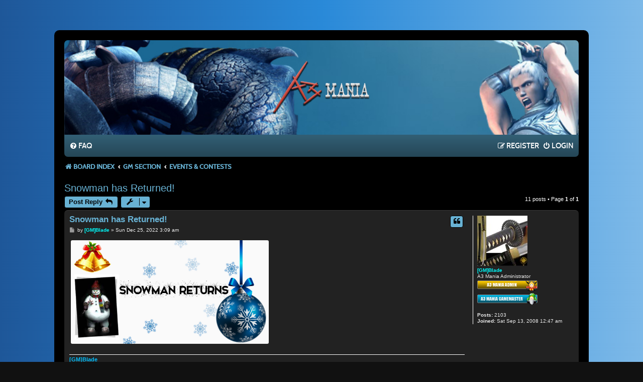

--- FILE ---
content_type: text/html; charset=UTF-8
request_url: https://forum.a3mania.com/viewtopic.php?p=59114&sid=94ee9d0dc6d050b3cdc0ed14a49979a8
body_size: 8255
content:
<!DOCTYPE html>
<html dir="ltr" lang="en-gb">
<head>
<meta charset="utf-8" />
<meta http-equiv="X-UA-Compatible" content="IE=edge">
<meta name="viewport" content="width=device-width, initial-scale=1" />
<meta name="theme-color" content="#68B2D4">

<title>Snowman has Returned! - A3 Mania Forum</title>


	<link rel="canonical" href="https://forum.a3mania.com/viewtopic.php?t=6688">
<link href="./assets/css/font-awesome.min.css?assets_version=117" rel="stylesheet">
<link href="./styles/mania_blue/theme/stylesheet.css?assets_version=117" rel="stylesheet">
<link href="./styles/mania_blue/theme/en/stylesheet.css?assets_version=117" rel="stylesheet">




<!--[if lte IE 9]>
	<link href="./styles/mania_blue/theme/tweaks.css?assets_version=117" rel="stylesheet">
<![endif]-->


<link href="./ext/vse/lightbox/styles/all/template/lightbox/css/lightbox.min.css?assets_version=117" rel="stylesheet" media="screen">


	<style>
		@media (min-width: 900px) {
						.content img.postimage,
			.attachbox img.postimage {
				max-height: 400px !important;
				max-width: 400px !important;
			}
		}
	</style>

</head>

<body id="phpbb" class="nojs notouch section-viewtopic ltr ">

<div class="spacer-top"></div>
<div id="wrap" class="wrap">
	<a id="top" class="top-anchor" accesskey="t"></a>
	<div id="page-header">
		<div class="headerbar" role="banner">
					<div class="inner">

			<div id="site-description" class="site-description">
				<a id="logo" href="./index.php?sid=2cc00bb3e1a0ab9118e77f7fc0e72659" title="Board index">
					<span class="logo"></span>
					<h1 style="display:none;">A3 Mania Forum</h1>
					<p class="skiplink"><a href="#start_here">Skip to content</a></p>
				</a>
			</div>

			</div>
					</div>
				<div class="navbar" role="navigation">
	<div class="inner">

	<ul id="nav-main" class="nav-main linklist" role="menubar">

		<li id="quick-links" class="quick-links dropdown-container responsive-menu hidden" data-skip-responsive="true">
			<a href="#" class="dropdown-trigger">
				<i class="icon fa-bars fa-fw" aria-hidden="true"></i><span>Quick links</span>
			</a>
			<div class="dropdown">
				<div class="pointer"><div class="pointer-inner"></div></div>
				<ul class="dropdown-contents" role="menu">
					
					
										<li class="separator"></li>

									</ul>
			</div>
		</li>

				<li data-skip-responsive="true">
			<a href="/app.php/help/faq?sid=2cc00bb3e1a0ab9118e77f7fc0e72659" rel="help" title="Frequently Asked Questions" role="menuitem">
				<i class="icon fa-question-circle fa-fw" aria-hidden="true"></i><span>FAQ</span>
			</a>
		</li>
						
			<li class="rightside"  data-skip-responsive="true">
			<a href="./ucp.php?mode=login&amp;redirect=viewtopic.php%3Fp%3D59114&amp;sid=2cc00bb3e1a0ab9118e77f7fc0e72659" title="Login" accesskey="x" role="menuitem">
				<i class="icon fa-power-off fa-fw" aria-hidden="true"></i><span>Login</span>
			</a>
		</li>
					<li class="rightside" data-skip-responsive="true">
				<a href="./ucp.php?mode=register&amp;sid=2cc00bb3e1a0ab9118e77f7fc0e72659" role="menuitem">
					<i class="icon fa-pencil-square-o  fa-fw" aria-hidden="true"></i><span>Register</span>
				</a>
			</li>
						</ul>
	
	</div>
</div>

<div class="navbar-breadcrumbs" role="navigation">
	<div class="inner">

	<ul id="nav-breadcrumbs" class="nav-breadcrumbs linklist navlinks" role="menubar">
				
		
		<li class="breadcrumbs" itemscope itemtype="https://schema.org/BreadcrumbList">

			
							<span class="crumb" itemtype="https://schema.org/ListItem" itemprop="itemListElement" itemscope><a itemprop="item" href="./index.php?sid=2cc00bb3e1a0ab9118e77f7fc0e72659" accesskey="h" data-navbar-reference="index"><i class="icon fa-home fa-fw"></i><span itemprop="name">Board index</span></a><meta itemprop="position" content="1" /></span>

											
								<span class="crumb" itemtype="https://schema.org/ListItem" itemprop="itemListElement" itemscope data-forum-id="7"><a itemprop="item" href="./viewforum.php?f=7&amp;sid=2cc00bb3e1a0ab9118e77f7fc0e72659"><span itemprop="name">GM Section</span></a><meta itemprop="position" content="2" /></span>
															
								<span class="crumb" itemtype="https://schema.org/ListItem" itemprop="itemListElement" itemscope data-forum-id="9"><a itemprop="item" href="./viewforum.php?f=9&amp;sid=2cc00bb3e1a0ab9118e77f7fc0e72659"><span itemprop="name">Events &amp; Contests</span></a><meta itemprop="position" content="3" /></span>
							
					</li>

		
			</ul>

	</div>
</div>
	</div>

	
	<a id="start_here" class="anchor"></a>
	<div id="page-body" class="page-body" role="main">
		
		
<h2 class="topic-title"><a href="./viewtopic.php?t=6688&amp;sid=2cc00bb3e1a0ab9118e77f7fc0e72659">Snowman has Returned!</a></h2>
<!-- NOTE: remove the style="display: none" when you want to have the forum description on the topic body -->
<div style="display: none !important;">Whats happening now... and what should start soon!<br /></div>


<div class="action-bar bar-top">
	
			<a href="./posting.php?mode=reply&amp;t=6688&amp;sid=2cc00bb3e1a0ab9118e77f7fc0e72659" class="button" title="Post a reply">
							<span>Post Reply</span> <i class="icon fa-reply fa-fw" aria-hidden="true"></i>
					</a>
	
			<div class="dropdown-container dropdown-button-control topic-tools">
		<span title="Topic tools" class="button button-secondary dropdown-trigger dropdown-select">
			<i class="icon fa-wrench fa-fw" aria-hidden="true"></i>
			<span class="caret"><i class="icon fa-sort-down fa-fw" aria-hidden="true"></i></span>
		</span>
		<div class="dropdown">
			<div class="pointer"><div class="pointer-inner"></div></div>
			<ul class="dropdown-contents">
																												<li>
					<a href="./viewtopic.php?t=6688&amp;sid=2cc00bb3e1a0ab9118e77f7fc0e72659&amp;view=print" title="Print view" accesskey="p">
						<i class="icon fa-print fa-fw" aria-hidden="true"></i><span>Print view</span>
					</a>
				</li>
											</ul>
		</div>
	</div>
	
	
			<div class="pagination">
			11 posts
							&bull; Page <strong>1</strong> of <strong>1</strong>
					</div>
		</div>




			<div id="p59101" class="post has-profile bg2">
		<div class="inner">

		<dl class="postprofile" id="profile59101">
			<dt class="has-profile-rank has-avatar">
				<div class="avatar-container">
																<a href="./memberlist.php?mode=viewprofile&amp;u=81&amp;sid=2cc00bb3e1a0ab9118e77f7fc0e72659" class="avatar"><img class="avatar" src="./download/file.php?avatar=81_1316199196.jpg" width="100" height="100" alt="User avatar" /></a>														</div>
								<a href="./memberlist.php?mode=viewprofile&amp;u=81&amp;sid=2cc00bb3e1a0ab9118e77f7fc0e72659" style="color: #00FFFF;" class="username-coloured">[GM]Blade</a>							</dt>

						<dd class="profile-rank">A3 Mania Administrator<br /><img src="./images/ranks/a3maniadmin.png" alt="A3 Mania Administrator" title="A3 Mania Administrator" /></dd>			
		<dd class="profile-posts"><strong>Posts:</strong> 2103</dd>		<dd class="profile-joined"><strong>Joined:</strong> Sat Sep 13, 2008 12:47 am</dd>		
		
						
						
		</dl>

		<div class="postbody">
						<div id="post_content59101">

					<h3 class="first">
						<a href="./viewtopic.php?p=59101&amp;sid=2cc00bb3e1a0ab9118e77f7fc0e72659#p59101">Snowman has Returned!</a>
		</h3>

													<ul class="post-buttons">
																																									<li>
							<a href="./posting.php?mode=quote&amp;p=59101&amp;sid=2cc00bb3e1a0ab9118e77f7fc0e72659" title="Reply with quote" class="button button-icon-only">
								<i class="icon fa-quote-left fa-fw" aria-hidden="true"></i><span class="sr-only">Quote</span>
							</a>
						</li>
														</ul>
							
						<p class="author">
									<a class="unread" href="./viewtopic.php?p=59101&amp;sid=2cc00bb3e1a0ab9118e77f7fc0e72659#p59101" title="Post">
						<i class="icon fa-file fa-fw icon-lightgray icon-md" aria-hidden="true"></i><span class="sr-only">Post</span>
					</a>
								<span class="responsive-hide">by <strong><a href="./memberlist.php?mode=viewprofile&amp;u=81&amp;sid=2cc00bb3e1a0ab9118e77f7fc0e72659" style="color: #00FFFF;" class="username-coloured">[GM]Blade</a></strong> &raquo; </span><time datetime="2022-12-24T21:39:08+00:00">Sun Dec 25, 2022 3:09 am</time>
			</p>
			
			
			
			
			<div class="content"><img src="https://www.a3mania.com/images/social/SnowmanReturns2019.jpg" class="postimage" alt="Image"></div>

			
			
									
						
							<div id="sig59101" class="signature"><strong class="text-strong"><span style="color:#00BFFF">[GM]Blade</span></strong><br>
<span style="color:#FFFF00">A3 Mania GameMaster</span></div>			
						</div>

		</div>

				<div class="back2top">
						<a href="#top" class="top" title="Top">
				<i class="icon fa-chevron-circle-up fa-fw icon-gray" aria-hidden="true"></i>
				<span class="sr-only">Top</span>
			</a>
					</div>
		
		</div>
	</div>

				<div id="p59102" class="post has-profile bg1">
		<div class="inner">

		<dl class="postprofile" id="profile59102">
			<dt class="has-profile-rank has-avatar">
				<div class="avatar-container">
																<a href="./memberlist.php?mode=viewprofile&amp;u=81&amp;sid=2cc00bb3e1a0ab9118e77f7fc0e72659" class="avatar"><img class="avatar" src="./download/file.php?avatar=81_1316199196.jpg" width="100" height="100" alt="User avatar" /></a>														</div>
								<a href="./memberlist.php?mode=viewprofile&amp;u=81&amp;sid=2cc00bb3e1a0ab9118e77f7fc0e72659" style="color: #00FFFF;" class="username-coloured">[GM]Blade</a>							</dt>

						<dd class="profile-rank">A3 Mania Administrator<br /><img src="./images/ranks/a3maniadmin.png" alt="A3 Mania Administrator" title="A3 Mania Administrator" /></dd>			
		<dd class="profile-posts"><strong>Posts:</strong> 2103</dd>		<dd class="profile-joined"><strong>Joined:</strong> Sat Sep 13, 2008 12:47 am</dd>		
		
						
						
		</dl>

		<div class="postbody">
						<div id="post_content59102">

					<h3 >
						<a href="./viewtopic.php?p=59102&amp;sid=2cc00bb3e1a0ab9118e77f7fc0e72659#p59102">Re: Snowman has Returned!</a>
		</h3>

													<ul class="post-buttons">
																																									<li>
							<a href="./posting.php?mode=quote&amp;p=59102&amp;sid=2cc00bb3e1a0ab9118e77f7fc0e72659" title="Reply with quote" class="button button-icon-only">
								<i class="icon fa-quote-left fa-fw" aria-hidden="true"></i><span class="sr-only">Quote</span>
							</a>
						</li>
														</ul>
							
						<p class="author">
									<a class="unread" href="./viewtopic.php?p=59102&amp;sid=2cc00bb3e1a0ab9118e77f7fc0e72659#p59102" title="Post">
						<i class="icon fa-file fa-fw icon-lightgray icon-md" aria-hidden="true"></i><span class="sr-only">Post</span>
					</a>
								<span class="responsive-hide">by <strong><a href="./memberlist.php?mode=viewprofile&amp;u=81&amp;sid=2cc00bb3e1a0ab9118e77f7fc0e72659" style="color: #00FFFF;" class="username-coloured">[GM]Blade</a></strong> &raquo; </span><time datetime="2022-12-24T21:39:28+00:00">Sun Dec 25, 2022 3:09 am</time>
			</p>
			
			
			
			
			<div class="content"><ul><li>Snowman is harder and more difficult to kill.</li>
<li>They can be found outside Temoz and Quanato.</li>
<li>Snowman will drop around 50+ drops when it's killed ranging from rare items, frequent items and also crafting items.</li>
<li>Items from the snowman will be dropped on the group and should be picked up manually even if you are in a party.</li>
<li>Few Snowman drops are reserved for certain players based on their activity on the snowman. You will be given priority to pick up the items in a stipulated time failing when anyone else can pick them.</li>
</ul></div>

			
			
									
						
							<div id="sig59102" class="signature"><strong class="text-strong"><span style="color:#00BFFF">[GM]Blade</span></strong><br>
<span style="color:#FFFF00">A3 Mania GameMaster</span></div>			
						</div>

		</div>

				<div class="back2top">
						<a href="#top" class="top" title="Top">
				<i class="icon fa-chevron-circle-up fa-fw icon-gray" aria-hidden="true"></i>
				<span class="sr-only">Top</span>
			</a>
					</div>
		
		</div>
	</div>

				<div id="p59105" class="post has-profile bg2">
		<div class="inner">

		<dl class="postprofile" id="profile59105">
			<dt class="has-profile-rank no-avatar">
				<div class="avatar-container">
																			</div>
								<a href="./memberlist.php?mode=viewprofile&amp;u=4460&amp;sid=2cc00bb3e1a0ab9118e77f7fc0e72659" class="username">killer9211</a>							</dt>

						<dd class="profile-rank">Memora<br /><img src="./images/ranks/01-Memora [].jpg" alt="Memora" title="Memora" /></dd>			
		<dd class="profile-posts"><strong>Posts:</strong> 4</dd>		<dd class="profile-joined"><strong>Joined:</strong> Sat Sep 21, 2013 10:13 pm</dd>		
		
						
						
		</dl>

		<div class="postbody">
						<div id="post_content59105">

					<h3 >
						<a href="./viewtopic.php?p=59105&amp;sid=2cc00bb3e1a0ab9118e77f7fc0e72659#p59105">Re: Snowman has Returned!</a>
		</h3>

													<ul class="post-buttons">
																																									<li>
							<a href="./posting.php?mode=quote&amp;p=59105&amp;sid=2cc00bb3e1a0ab9118e77f7fc0e72659" title="Reply with quote" class="button button-icon-only">
								<i class="icon fa-quote-left fa-fw" aria-hidden="true"></i><span class="sr-only">Quote</span>
							</a>
						</li>
														</ul>
							
						<p class="author">
									<a class="unread" href="./viewtopic.php?p=59105&amp;sid=2cc00bb3e1a0ab9118e77f7fc0e72659#p59105" title="Post">
						<i class="icon fa-file fa-fw icon-lightgray icon-md" aria-hidden="true"></i><span class="sr-only">Post</span>
					</a>
								<span class="responsive-hide">by <strong><a href="./memberlist.php?mode=viewprofile&amp;u=4460&amp;sid=2cc00bb3e1a0ab9118e77f7fc0e72659" class="username">killer9211</a></strong> &raquo; </span><time datetime="2022-12-24T21:48:27+00:00">Sun Dec 25, 2022 3:18 am</time>
			</p>
			
			
			
			
			<div class="content">this event is for the high RB and High-level players. <br>
Low Rb and level player cant enjoy because Pk is on.<br>
<br>
waste of time for low level players.</div>

			
			
									
						
										
						</div>

		</div>

				<div class="back2top">
						<a href="#top" class="top" title="Top">
				<i class="icon fa-chevron-circle-up fa-fw icon-gray" aria-hidden="true"></i>
				<span class="sr-only">Top</span>
			</a>
					</div>
		
		</div>
	</div>

				<div id="p59107" class="post has-profile bg1">
		<div class="inner">

		<dl class="postprofile" id="profile59107">
			<dt class="has-profile-rank no-avatar">
				<div class="avatar-container">
																			</div>
								<a href="./memberlist.php?mode=viewprofile&amp;u=6552&amp;sid=2cc00bb3e1a0ab9118e77f7fc0e72659" class="username">Liege</a>							</dt>

						<dd class="profile-rank">Memora<br /><img src="./images/ranks/01-Memora [].jpg" alt="Memora" title="Memora" /></dd>			
		<dd class="profile-posts"><strong>Posts:</strong> 3</dd>		<dd class="profile-joined"><strong>Joined:</strong> Sun Dec 04, 2022 1:16 pm</dd>		
		
						
						
		</dl>

		<div class="postbody">
						<div id="post_content59107">

					<h3 >
						<a href="./viewtopic.php?p=59107&amp;sid=2cc00bb3e1a0ab9118e77f7fc0e72659#p59107">Re: Snowman has Returned!</a>
		</h3>

													<ul class="post-buttons">
																																									<li>
							<a href="./posting.php?mode=quote&amp;p=59107&amp;sid=2cc00bb3e1a0ab9118e77f7fc0e72659" title="Reply with quote" class="button button-icon-only">
								<i class="icon fa-quote-left fa-fw" aria-hidden="true"></i><span class="sr-only">Quote</span>
							</a>
						</li>
														</ul>
							
						<p class="author">
									<a class="unread" href="./viewtopic.php?p=59107&amp;sid=2cc00bb3e1a0ab9118e77f7fc0e72659#p59107" title="Post">
						<i class="icon fa-file fa-fw icon-lightgray icon-md" aria-hidden="true"></i><span class="sr-only">Post</span>
					</a>
								<span class="responsive-hide">by <strong><a href="./memberlist.php?mode=viewprofile&amp;u=6552&amp;sid=2cc00bb3e1a0ab9118e77f7fc0e72659" class="username">Liege</a></strong> &raquo; </span><time datetime="2022-12-25T10:54:26+00:00">Sun Dec 25, 2022 4:24 pm</time>
			</p>
			
			
			
			
			<div class="content">killer9211 wrote:<br>
&gt; this event is for the high RB and High-level players. <br>
&gt; Low Rb and level player cant enjoy because Pk is on.<br>
&gt; <br>
&gt; waste of time for low level players.<br>
<br>
If you are such a pussy and so scared of getting pked, why not create an rb 1 level 1 mage and keep collecting drops?<br>
<br>
Why spoiling the snowman fun for everyone else who want to fight and earn drops? <br>
<br>
Tujh jaise bhikhariyon ko waise bhi free ke drop utha ke RC me bechna hota hai, why spoil fun for everyone else who really want to play and enjoy the game?</div>

			
			
									
						
										
						</div>

		</div>

				<div class="back2top">
						<a href="#top" class="top" title="Top">
				<i class="icon fa-chevron-circle-up fa-fw icon-gray" aria-hidden="true"></i>
				<span class="sr-only">Top</span>
			</a>
					</div>
		
		</div>
	</div>

				<div id="p59108" class="post has-profile bg2">
		<div class="inner">

		<dl class="postprofile" id="profile59108">
			<dt class="has-profile-rank has-avatar">
				<div class="avatar-container">
																<a href="./memberlist.php?mode=viewprofile&amp;u=5309&amp;sid=2cc00bb3e1a0ab9118e77f7fc0e72659" class="avatar"><img class="avatar" src="./download/file.php?avatar=5309_1671987947.gif" width="100" height="100" alt="User avatar" /></a>														</div>
								<a href="./memberlist.php?mode=viewprofile&amp;u=5309&amp;sid=2cc00bb3e1a0ab9118e77f7fc0e72659" class="username">Juscallmeargo</a>							</dt>

						<dd class="profile-rank">Manteedaigg<br /><img src="./images/ranks/37 Manteedaigg [].jpg" alt="Manteedaigg" title="Manteedaigg" /></dd>			
		<dd class="profile-posts"><strong>Posts:</strong> 362</dd>		<dd class="profile-joined"><strong>Joined:</strong> Fri Jul 08, 2016 4:03 am</dd>		
		
						
						
		</dl>

		<div class="postbody">
						<div id="post_content59108">

					<h3 >
						<a href="./viewtopic.php?p=59108&amp;sid=2cc00bb3e1a0ab9118e77f7fc0e72659#p59108">Re: Snowman has Returned!</a>
		</h3>

													<ul class="post-buttons">
																																									<li>
							<a href="./posting.php?mode=quote&amp;p=59108&amp;sid=2cc00bb3e1a0ab9118e77f7fc0e72659" title="Reply with quote" class="button button-icon-only">
								<i class="icon fa-quote-left fa-fw" aria-hidden="true"></i><span class="sr-only">Quote</span>
							</a>
						</li>
														</ul>
							
						<p class="author">
									<a class="unread" href="./viewtopic.php?p=59108&amp;sid=2cc00bb3e1a0ab9118e77f7fc0e72659#p59108" title="Post">
						<i class="icon fa-file fa-fw icon-lightgray icon-md" aria-hidden="true"></i><span class="sr-only">Post</span>
					</a>
								<span class="responsive-hide">by <strong><a href="./memberlist.php?mode=viewprofile&amp;u=5309&amp;sid=2cc00bb3e1a0ab9118e77f7fc0e72659" class="username">Juscallmeargo</a></strong> &raquo; </span><time datetime="2022-12-25T16:50:51+00:00">Sun Dec 25, 2022 10:20 pm</time>
			</p>
			
			
			
			
			<div class="content">Basically, this event is not for High RB players, everyone can play.<br>
You can make lvl 1 char and farm from that or make a5 and farm.<br>
But disabling pk means You are trying to be handicapped, you want everything for free.<br>
Most importantly, it is unfair to players who want fun and a competitive environment. <br>
Pk is part of the game try to adapt to the change rather than complaining. Try to mold yourself against the situation don't keep trying to change the situation according to you. We all play this game to have fun after maxing out chars we only have one thing left "WAR".<br>
Disabling pk is like spoonfeeding to a newly born baby.</div>

			
			
									
						
							<div id="sig59108" class="signature"><img src="https://i.pinimg.com/originals/1e/b6/cb/1eb6cb22b3003528a2e30426011184d3.gif" class="postimage" alt="Image"><br>
<span style="font-size: 150%; line-height: normal"><span style="color:#00FFFF">Argonian</span></span><br>
<span style="font-size: 150%; line-height: normal"><span style="color:#FFFF00">Draugr</span></span><br>
<span style="font-size: 150%; line-height: normal"><span style="color:#00FF00">Hotbabe</span></span><br>
<span style="font-size: 150%; line-height: normal"><span style="color:#FF40FF">Vipermage</span></span><br>
<span style="font-size: 150%; line-height: normal"><span style="color:#FFBFFF">Hyperstorm</span></span><br>
<span style="font-size: 150%; line-height: normal"><span style="color:#FF0000">Imperious</span></span><br>
<span style="font-size: 150%; line-height: normal"><span style="color:#FF8000">Shehzaadi</span></span></div>			
						</div>

		</div>

				<div class="back2top">
						<a href="#top" class="top" title="Top">
				<i class="icon fa-chevron-circle-up fa-fw icon-gray" aria-hidden="true"></i>
				<span class="sr-only">Top</span>
			</a>
					</div>
		
		</div>
	</div>

				<div id="p59109" class="post has-profile bg1">
		<div class="inner">

		<dl class="postprofile" id="profile59109">
			<dt class="has-profile-rank has-avatar">
				<div class="avatar-container">
																<a href="./memberlist.php?mode=viewprofile&amp;u=4241&amp;sid=2cc00bb3e1a0ab9118e77f7fc0e72659" class="avatar"><img class="avatar" src="./download/file.php?avatar=4241_1414394427.jpg" width="42" height="100" alt="User avatar" /></a>														</div>
								<a href="./memberlist.php?mode=viewprofile&amp;u=4241&amp;sid=2cc00bb3e1a0ab9118e77f7fc0e72659" class="username">Gon</a>							</dt>

						<dd class="profile-rank">Es Aner<br /><img src="./images/ranks/39 Es Aner [].jpg" alt="Es Aner" title="Es Aner" /></dd>			
		<dd class="profile-posts"><strong>Posts:</strong> 381</dd>		<dd class="profile-joined"><strong>Joined:</strong> Sat Jan 26, 2013 12:26 pm</dd>		
		
						
						
		</dl>

		<div class="postbody">
						<div id="post_content59109">

					<h3 >
						<a href="./viewtopic.php?p=59109&amp;sid=2cc00bb3e1a0ab9118e77f7fc0e72659#p59109">Re: Snowman has Returned!</a>
		</h3>

													<ul class="post-buttons">
																																									<li>
							<a href="./posting.php?mode=quote&amp;p=59109&amp;sid=2cc00bb3e1a0ab9118e77f7fc0e72659" title="Reply with quote" class="button button-icon-only">
								<i class="icon fa-quote-left fa-fw" aria-hidden="true"></i><span class="sr-only">Quote</span>
							</a>
						</li>
														</ul>
							
						<p class="author">
									<a class="unread" href="./viewtopic.php?p=59109&amp;sid=2cc00bb3e1a0ab9118e77f7fc0e72659#p59109" title="Post">
						<i class="icon fa-file fa-fw icon-lightgray icon-md" aria-hidden="true"></i><span class="sr-only">Post</span>
					</a>
								<span class="responsive-hide">by <strong><a href="./memberlist.php?mode=viewprofile&amp;u=4241&amp;sid=2cc00bb3e1a0ab9118e77f7fc0e72659" class="username">Gon</a></strong> &raquo; </span><time datetime="2022-12-26T14:03:02+00:00">Mon Dec 26, 2022 7:33 pm</time>
			</p>
			
			
			
			
			<div class="content">PK is off, low level char can also kill the snowman. Enjoy it  <img class="smilies" src="./images/smilies/113.gif" width="39" height="18" alt=":-bd" title="Thumbs up!"></div>

			
			
									
						
							<div id="sig59109" class="signature"><span style="color:#BF0080"><span style="font-size: 100%; line-height: normal">Char</span></span><span style="color:#00BF00"><span style="font-size: 150%; line-height: normal">Name</span></span><span style="color:#FF4000"><span style="font-size: 100%; line-height: normal">Is <img class="smilies" src="./images/smilies/65.gif" width="22" height="18" alt=":-" title="Whistling"> =</span></span><span style="color:#BF0000"><span style="font-size: 150%; line-height: normal"> Aargon (RB"12 165")</span></span> <img class="smilies" src="./images/smilies/yahoo.gif" width="42" height="27" alt=":yahoo:" title="Yahoooo"><br>
<span style="color:#0040FF"><span style="font-size: 100%; line-height: normal">Char</span></span><span style="color:#00BF00"><span style="font-size: 150%; line-height: normal">Name</span></span> <span style="color:#00BF00"><span style="font-size: 100%; line-height: normal">Is = </span></span> <span style="font-size: 150%; line-height: normal"><span style="color:#BF8000">Golden Fox</span></span><span style="font-size: 150%; line-height: normal"><span style="color:#800000"> (RB"12 165")</span></span>  <img class="smilies" src="./images/smilies/19.gif" width="18" height="18" alt=":ymdevil:" title="Devil"> <br>
<span style="color:#800000"><span style="font-size: 120%; line-height: normal">Char</span></span> <span style="color:#0040FF"><span style="font-size: 150%; line-height: normal">Name</span></span> <span style="color:#8000FF"><span style="font-size: 110%; line-height: normal">Is =</span></span><span style="color:#FF4000"><span style="font-size: 150%; line-height: normal"> Rajputbhai (RB"12 165")</span></span> <img class="smilies" src="./images/smilies/111.gif" width="32" height="18" alt="\m/" title="Rock on"><br>
<span style="font-size: 130%; line-height: normal"><span style="color:#FF0000">IGKH = Cobra Gang</span></span></div>			
						</div>

		</div>

				<div class="back2top">
						<a href="#top" class="top" title="Top">
				<i class="icon fa-chevron-circle-up fa-fw icon-gray" aria-hidden="true"></i>
				<span class="sr-only">Top</span>
			</a>
					</div>
		
		</div>
	</div>

				<div id="p59111" class="post has-profile bg2">
		<div class="inner">

		<dl class="postprofile" id="profile59111">
			<dt class="has-profile-rank no-avatar">
				<div class="avatar-container">
																			</div>
								<a href="./memberlist.php?mode=viewprofile&amp;u=4460&amp;sid=2cc00bb3e1a0ab9118e77f7fc0e72659" class="username">killer9211</a>							</dt>

						<dd class="profile-rank">Memora<br /><img src="./images/ranks/01-Memora [].jpg" alt="Memora" title="Memora" /></dd>			
		<dd class="profile-posts"><strong>Posts:</strong> 4</dd>		<dd class="profile-joined"><strong>Joined:</strong> Sat Sep 21, 2013 10:13 pm</dd>		
		
						
						
		</dl>

		<div class="postbody">
						<div id="post_content59111">

					<h3 >
						<a href="./viewtopic.php?p=59111&amp;sid=2cc00bb3e1a0ab9118e77f7fc0e72659#p59111">Re: Snowman has Returned!</a>
		</h3>

													<ul class="post-buttons">
																																									<li>
							<a href="./posting.php?mode=quote&amp;p=59111&amp;sid=2cc00bb3e1a0ab9118e77f7fc0e72659" title="Reply with quote" class="button button-icon-only">
								<i class="icon fa-quote-left fa-fw" aria-hidden="true"></i><span class="sr-only">Quote</span>
							</a>
						</li>
														</ul>
							
						<p class="author">
									<a class="unread" href="./viewtopic.php?p=59111&amp;sid=2cc00bb3e1a0ab9118e77f7fc0e72659#p59111" title="Post">
						<i class="icon fa-file fa-fw icon-lightgray icon-md" aria-hidden="true"></i><span class="sr-only">Post</span>
					</a>
								<span class="responsive-hide">by <strong><a href="./memberlist.php?mode=viewprofile&amp;u=4460&amp;sid=2cc00bb3e1a0ab9118e77f7fc0e72659" class="username">killer9211</a></strong> &raquo; </span><time datetime="2022-12-26T17:09:31+00:00">Mon Dec 26, 2022 10:39 pm</time>
			</p>
			
			
			
			
			<div class="content">now tho PK is on, Normal low-level players cant enjoy this event.<br>
<br>
They Wait for a year for a Snowman event so that they can get better loot for RB and other equipment.<br>
<br>
Now the Pk is on Please go and see how many Low RB and Low equipment players are there.<br>
<br>
Now, there is only 1 Q team that is hunting Snowman, those who have almost everything. <br>
<br>
all other Low-level players are in Town because they won't let others hunt. <br>
<br>
Instead of making Rich players more Richer, give a chance to Low-level players to at least collect WZ for RB.<br>
<br>
See after and Before affect of PK ON in Snowman.</div>

			
			
									
						
										
						</div>

		</div>

				<div class="back2top">
						<a href="#top" class="top" title="Top">
				<i class="icon fa-chevron-circle-up fa-fw icon-gray" aria-hidden="true"></i>
				<span class="sr-only">Top</span>
			</a>
					</div>
		
		</div>
	</div>

				<div id="p59112" class="post has-profile bg1">
		<div class="inner">

		<dl class="postprofile" id="profile59112">
			<dt class="has-profile-rank has-avatar">
				<div class="avatar-container">
																<a href="./memberlist.php?mode=viewprofile&amp;u=5309&amp;sid=2cc00bb3e1a0ab9118e77f7fc0e72659" class="avatar"><img class="avatar" src="./download/file.php?avatar=5309_1671987947.gif" width="100" height="100" alt="User avatar" /></a>														</div>
								<a href="./memberlist.php?mode=viewprofile&amp;u=5309&amp;sid=2cc00bb3e1a0ab9118e77f7fc0e72659" class="username">Juscallmeargo</a>							</dt>

						<dd class="profile-rank">Manteedaigg<br /><img src="./images/ranks/37 Manteedaigg [].jpg" alt="Manteedaigg" title="Manteedaigg" /></dd>			
		<dd class="profile-posts"><strong>Posts:</strong> 362</dd>		<dd class="profile-joined"><strong>Joined:</strong> Fri Jul 08, 2016 4:03 am</dd>		
		
						
						
		</dl>

		<div class="postbody">
						<div id="post_content59112">

					<h3 >
						<a href="./viewtopic.php?p=59112&amp;sid=2cc00bb3e1a0ab9118e77f7fc0e72659#p59112">Re: Snowman has Returned!</a>
		</h3>

													<ul class="post-buttons">
																																									<li>
							<a href="./posting.php?mode=quote&amp;p=59112&amp;sid=2cc00bb3e1a0ab9118e77f7fc0e72659" title="Reply with quote" class="button button-icon-only">
								<i class="icon fa-quote-left fa-fw" aria-hidden="true"></i><span class="sr-only">Quote</span>
							</a>
						</li>
														</ul>
							
						<p class="author">
									<a class="unread" href="./viewtopic.php?p=59112&amp;sid=2cc00bb3e1a0ab9118e77f7fc0e72659#p59112" title="Post">
						<i class="icon fa-file fa-fw icon-lightgray icon-md" aria-hidden="true"></i><span class="sr-only">Post</span>
					</a>
								<span class="responsive-hide">by <strong><a href="./memberlist.php?mode=viewprofile&amp;u=5309&amp;sid=2cc00bb3e1a0ab9118e77f7fc0e72659" class="username">Juscallmeargo</a></strong> &raquo; </span><time datetime="2022-12-26T19:57:50+00:00">Tue Dec 27, 2022 1:27 am</time>
			</p>
			
			
			
			
			<div class="content">What do you mean by Normal low-level players? When PK was OFF I hardly saw any low-level char in the maps, what I saw were multiple Temozians a5 on 3 dual and hunting fearlessly and farming. <br>
Still, that option is available YOU so-called poor can come on level 1 char and farm.<br>
NOTE THIS "PK IS THE PART OF GAME" You can't have fun by removing PK from such events. <br>
If so-called low-levelers wait for a year for this event why don't they make their char a5 before the event? Stop playing this shitty sympathy seeker game. <br>
Everyone waits for the SM event, just a difference in thoughts few want items for free and a few want to bang them.</div>

			
			
									
						
							<div id="sig59112" class="signature"><img src="https://i.pinimg.com/originals/1e/b6/cb/1eb6cb22b3003528a2e30426011184d3.gif" class="postimage" alt="Image"><br>
<span style="font-size: 150%; line-height: normal"><span style="color:#00FFFF">Argonian</span></span><br>
<span style="font-size: 150%; line-height: normal"><span style="color:#FFFF00">Draugr</span></span><br>
<span style="font-size: 150%; line-height: normal"><span style="color:#00FF00">Hotbabe</span></span><br>
<span style="font-size: 150%; line-height: normal"><span style="color:#FF40FF">Vipermage</span></span><br>
<span style="font-size: 150%; line-height: normal"><span style="color:#FFBFFF">Hyperstorm</span></span><br>
<span style="font-size: 150%; line-height: normal"><span style="color:#FF0000">Imperious</span></span><br>
<span style="font-size: 150%; line-height: normal"><span style="color:#FF8000">Shehzaadi</span></span></div>			
						</div>

		</div>

				<div class="back2top">
						<a href="#top" class="top" title="Top">
				<i class="icon fa-chevron-circle-up fa-fw icon-gray" aria-hidden="true"></i>
				<span class="sr-only">Top</span>
			</a>
					</div>
		
		</div>
	</div>

				<div id="p59113" class="post has-profile bg2">
		<div class="inner">

		<dl class="postprofile" id="profile59113">
			<dt class="has-profile-rank no-avatar">
				<div class="avatar-container">
																			</div>
								<a href="./memberlist.php?mode=viewprofile&amp;u=6552&amp;sid=2cc00bb3e1a0ab9118e77f7fc0e72659" class="username">Liege</a>							</dt>

						<dd class="profile-rank">Memora<br /><img src="./images/ranks/01-Memora [].jpg" alt="Memora" title="Memora" /></dd>			
		<dd class="profile-posts"><strong>Posts:</strong> 3</dd>		<dd class="profile-joined"><strong>Joined:</strong> Sun Dec 04, 2022 1:16 pm</dd>		
		
						
						
		</dl>

		<div class="postbody">
						<div id="post_content59113">

					<h3 >
						<a href="./viewtopic.php?p=59113&amp;sid=2cc00bb3e1a0ab9118e77f7fc0e72659#p59113">Re: Snowman has Returned!</a>
		</h3>

													<ul class="post-buttons">
																																									<li>
							<a href="./posting.php?mode=quote&amp;p=59113&amp;sid=2cc00bb3e1a0ab9118e77f7fc0e72659" title="Reply with quote" class="button button-icon-only">
								<i class="icon fa-quote-left fa-fw" aria-hidden="true"></i><span class="sr-only">Quote</span>
							</a>
						</li>
														</ul>
							
						<p class="author">
									<a class="unread" href="./viewtopic.php?p=59113&amp;sid=2cc00bb3e1a0ab9118e77f7fc0e72659#p59113" title="Post">
						<i class="icon fa-file fa-fw icon-lightgray icon-md" aria-hidden="true"></i><span class="sr-only">Post</span>
					</a>
								<span class="responsive-hide">by <strong><a href="./memberlist.php?mode=viewprofile&amp;u=6552&amp;sid=2cc00bb3e1a0ab9118e77f7fc0e72659" class="username">Liege</a></strong> &raquo; </span><time datetime="2022-12-26T23:44:06+00:00">Tue Dec 27, 2022 5:14 am</time>
			</p>
			
			
			
			
			<div class="content">killer9211 wrote:<br>
&gt; now tho PK is on, Normal low-level players cant enjoy this event.<br>
&gt; <br>
&gt; They Wait for a year for a Snowman event so that they can get better loot<br>
&gt; for RB and other equipment.<br>
&gt; <br>
&gt; Now the Pk is on Please go and see how many Low RB and Low equipment<br>
&gt; players are there.<br>
&gt; <br>
&gt; Now, there is only 1 Q team that is hunting Snowman, those who have almost<br>
&gt; everything. <br>
&gt; <br>
&gt; all other Low-level players are in Town because they won't let others hunt.<br>
&gt; <br>
&gt; <br>
&gt; Instead of making Rich players more Richer, give a chance to Low-level<br>
&gt; players to at least collect WZ for RB.<br>
&gt; <br>
&gt; See after and Before affect of PK ON in Snowman.<br>
<br>
<br>
<br>
<br>
<br>
<br>
Is this a special occasion or are you generally this big a Chutiya ? Blind too ? Can’t see 4-5 level 1 chars standing at picking drops in snowman? Is there a level lower than 1?<br>
<br>
I think the reason behind this idiotic propaganda is you want to dual and skill snowman. Or may be you want everyone in Q and T who are interested in war to just log off so that you can get all the drops? Ninja technique man. But don’t think that GM or other players are blind because everyone can see both towns killing snowman and T killing and collecting with level 1 character!<br>
<br>
Have some shame and stop begging for free drops! Man up for a change.<br>
Buzz off arsehole</div>

			
			
									
						
										
						</div>

		</div>

				<div class="back2top">
						<a href="#top" class="top" title="Top">
				<i class="icon fa-chevron-circle-up fa-fw icon-gray" aria-hidden="true"></i>
				<span class="sr-only">Top</span>
			</a>
					</div>
		
		</div>
	</div>

				<div id="p59114" class="post has-profile bg1">
		<div class="inner">

		<dl class="postprofile" id="profile59114">
			<dt class="has-profile-rank no-avatar">
				<div class="avatar-container">
																			</div>
								<a href="./memberlist.php?mode=viewprofile&amp;u=4460&amp;sid=2cc00bb3e1a0ab9118e77f7fc0e72659" class="username">killer9211</a>							</dt>

						<dd class="profile-rank">Memora<br /><img src="./images/ranks/01-Memora [].jpg" alt="Memora" title="Memora" /></dd>			
		<dd class="profile-posts"><strong>Posts:</strong> 4</dd>		<dd class="profile-joined"><strong>Joined:</strong> Sat Sep 21, 2013 10:13 pm</dd>		
		
						
						
		</dl>

		<div class="postbody">
						<div id="post_content59114">

					<h3 >
						<a href="./viewtopic.php?p=59114&amp;sid=2cc00bb3e1a0ab9118e77f7fc0e72659#p59114">Re: Snowman has Returned!</a>
		</h3>

													<ul class="post-buttons">
																																									<li>
							<a href="./posting.php?mode=quote&amp;p=59114&amp;sid=2cc00bb3e1a0ab9118e77f7fc0e72659" title="Reply with quote" class="button button-icon-only">
								<i class="icon fa-quote-left fa-fw" aria-hidden="true"></i><span class="sr-only">Quote</span>
							</a>
						</li>
														</ul>
							
						<p class="author">
									<a class="unread" href="./viewtopic.php?p=59114&amp;sid=2cc00bb3e1a0ab9118e77f7fc0e72659#p59114" title="Post">
						<i class="icon fa-file fa-fw icon-lightgray icon-md" aria-hidden="true"></i><span class="sr-only">Post</span>
					</a>
								<span class="responsive-hide">by <strong><a href="./memberlist.php?mode=viewprofile&amp;u=4460&amp;sid=2cc00bb3e1a0ab9118e77f7fc0e72659" class="username">killer9211</a></strong> &raquo; </span><time datetime="2022-12-27T09:48:11+00:00">Tue Dec 27, 2022 3:18 pm</time>
			</p>
			
			
			
			
			<div class="content">PK is a part of a game but can't we have 1 event a year which has no war? <br>
<br>
You have a whole year for the war.<br>
<br>
The whole Economy of Low-level players is on the Snowman event. they make RB items and some make G10s parts.<br>
<br>
Let them have their peaceful time in the game. <br>
<br>
I'm talking about Both T and Q low levels. <br>
<br>
So-called Hight level players (except a few) don't even go to A1 and A2 for a year but they want a war Snowman event for war.</div>

			
			
									
						
										
						</div>

		</div>

				<div class="back2top">
						<a href="#top" class="top" title="Top">
				<i class="icon fa-chevron-circle-up fa-fw icon-gray" aria-hidden="true"></i>
				<span class="sr-only">Top</span>
			</a>
					</div>
		
		</div>
	</div>

				<div id="p59115" class="post has-profile bg2">
		<div class="inner">

		<dl class="postprofile" id="profile59115">
			<dt class="has-profile-rank has-avatar">
				<div class="avatar-container">
																<a href="./memberlist.php?mode=viewprofile&amp;u=4241&amp;sid=2cc00bb3e1a0ab9118e77f7fc0e72659" class="avatar"><img class="avatar" src="./download/file.php?avatar=4241_1414394427.jpg" width="42" height="100" alt="User avatar" /></a>														</div>
								<a href="./memberlist.php?mode=viewprofile&amp;u=4241&amp;sid=2cc00bb3e1a0ab9118e77f7fc0e72659" class="username">Gon</a>							</dt>

						<dd class="profile-rank">Es Aner<br /><img src="./images/ranks/39 Es Aner [].jpg" alt="Es Aner" title="Es Aner" /></dd>			
		<dd class="profile-posts"><strong>Posts:</strong> 381</dd>		<dd class="profile-joined"><strong>Joined:</strong> Sat Jan 26, 2013 12:26 pm</dd>		
		
						
						
		</dl>

		<div class="postbody">
						<div id="post_content59115">

					<h3 >
						<a href="./viewtopic.php?p=59115&amp;sid=2cc00bb3e1a0ab9118e77f7fc0e72659#p59115">Re: Snowman has Returned!</a>
		</h3>

													<ul class="post-buttons">
																																									<li>
							<a href="./posting.php?mode=quote&amp;p=59115&amp;sid=2cc00bb3e1a0ab9118e77f7fc0e72659" title="Reply with quote" class="button button-icon-only">
								<i class="icon fa-quote-left fa-fw" aria-hidden="true"></i><span class="sr-only">Quote</span>
							</a>
						</li>
														</ul>
							
						<p class="author">
									<a class="unread" href="./viewtopic.php?p=59115&amp;sid=2cc00bb3e1a0ab9118e77f7fc0e72659#p59115" title="Post">
						<i class="icon fa-file fa-fw icon-lightgray icon-md" aria-hidden="true"></i><span class="sr-only">Post</span>
					</a>
								<span class="responsive-hide">by <strong><a href="./memberlist.php?mode=viewprofile&amp;u=4241&amp;sid=2cc00bb3e1a0ab9118e77f7fc0e72659" class="username">Gon</a></strong> &raquo; </span><time datetime="2022-12-28T04:25:06+00:00">Wed Dec 28, 2022 9:55 am</time>
			</p>
			
			
			
			
			<div class="content">Well said, killer.  <img class="smilies" src="./images/smilies/41.gif" width="18" height="18" alt=":ymapplause:" title="Applause"></div>

			
			
									
						
							<div id="sig59115" class="signature"><span style="color:#BF0080"><span style="font-size: 100%; line-height: normal">Char</span></span><span style="color:#00BF00"><span style="font-size: 150%; line-height: normal">Name</span></span><span style="color:#FF4000"><span style="font-size: 100%; line-height: normal">Is <img class="smilies" src="./images/smilies/65.gif" width="22" height="18" alt=":-" title="Whistling"> =</span></span><span style="color:#BF0000"><span style="font-size: 150%; line-height: normal"> Aargon (RB"12 165")</span></span> <img class="smilies" src="./images/smilies/yahoo.gif" width="42" height="27" alt=":yahoo:" title="Yahoooo"><br>
<span style="color:#0040FF"><span style="font-size: 100%; line-height: normal">Char</span></span><span style="color:#00BF00"><span style="font-size: 150%; line-height: normal">Name</span></span> <span style="color:#00BF00"><span style="font-size: 100%; line-height: normal">Is = </span></span> <span style="font-size: 150%; line-height: normal"><span style="color:#BF8000">Golden Fox</span></span><span style="font-size: 150%; line-height: normal"><span style="color:#800000"> (RB"12 165")</span></span>  <img class="smilies" src="./images/smilies/19.gif" width="18" height="18" alt=":ymdevil:" title="Devil"> <br>
<span style="color:#800000"><span style="font-size: 120%; line-height: normal">Char</span></span> <span style="color:#0040FF"><span style="font-size: 150%; line-height: normal">Name</span></span> <span style="color:#8000FF"><span style="font-size: 110%; line-height: normal">Is =</span></span><span style="color:#FF4000"><span style="font-size: 150%; line-height: normal"> Rajputbhai (RB"12 165")</span></span> <img class="smilies" src="./images/smilies/111.gif" width="32" height="18" alt="\m/" title="Rock on"><br>
<span style="font-size: 130%; line-height: normal"><span style="color:#FF0000">IGKH = Cobra Gang</span></span></div>			
						</div>

		</div>

				<div class="back2top">
						<a href="#top" class="top" title="Top">
				<i class="icon fa-chevron-circle-up fa-fw icon-gray" aria-hidden="true"></i>
				<span class="sr-only">Top</span>
			</a>
					</div>
		
		</div>
	</div>

	

	<div class="action-bar bar-bottom">
	
			<a href="./posting.php?mode=reply&amp;t=6688&amp;sid=2cc00bb3e1a0ab9118e77f7fc0e72659" class="button" title="Post a reply">
							<span>Post Reply</span> <i class="icon fa-reply fa-fw" aria-hidden="true"></i>
					</a>
		
		<div class="dropdown-container dropdown-button-control topic-tools">
		<span title="Topic tools" class="button button-secondary dropdown-trigger dropdown-select">
			<i class="icon fa-wrench fa-fw" aria-hidden="true"></i>
			<span class="caret"><i class="icon fa-sort-down fa-fw" aria-hidden="true"></i></span>
		</span>
		<div class="dropdown">
			<div class="pointer"><div class="pointer-inner"></div></div>
			<ul class="dropdown-contents">
																												<li>
					<a href="./viewtopic.php?t=6688&amp;sid=2cc00bb3e1a0ab9118e77f7fc0e72659&amp;view=print" title="Print view" accesskey="p">
						<i class="icon fa-print fa-fw" aria-hidden="true"></i><span>Print view</span>
					</a>
				</li>
											</ul>
		</div>
	</div>

			<form method="post" action="./viewtopic.php?t=6688&amp;sid=2cc00bb3e1a0ab9118e77f7fc0e72659">
		<div class="dropdown-container dropdown-container-left dropdown-button-control sort-tools">
	<span title="Display and sorting options" class="button button-secondary dropdown-trigger dropdown-select">
		<i class="icon fa-sort-amount-asc fa-fw" aria-hidden="true"></i>
		<span class="caret"><i class="icon fa-sort-down fa-fw" aria-hidden="true"></i></span>
	</span>
	<div class="dropdown hidden">
		<div class="pointer"><div class="pointer-inner"></div></div>
		<div class="dropdown-contents">
			<fieldset class="display-options">
							<label>Display: <select name="st" id="st"><option value="0" selected="selected">All posts</option><option value="1">1 day</option><option value="7">7 days</option><option value="14">2 weeks</option><option value="30">1 month</option><option value="90">3 months</option><option value="180">6 months</option><option value="365">1 year</option></select></label>
								<label>Sort by: <select name="sk" id="sk"><option value="a">Author</option><option value="t" selected="selected">Post time</option><option value="s">Subject</option></select></label>
				<label>Direction: <select name="sd" id="sd"><option value="a" selected="selected">Ascending</option><option value="d">Descending</option></select></label>
								<hr class="dashed" />
				<input type="submit" class="button2" name="sort" value="Go" />
						</fieldset>
		</div>
	</div>
</div>
		</form>
	
	
	
			<div class="pagination">
			11 posts
							&bull; Page <strong>1</strong> of <strong>1</strong>
					</div>
	</div>


<div class="action-bar actions-jump">
		<p class="jumpbox-return">
		<a href="./viewforum.php?f=9&amp;sid=2cc00bb3e1a0ab9118e77f7fc0e72659" class="left-box arrow-left" accesskey="r">
			<i class="icon fa-angle-left fa-fw icon-black" aria-hidden="true"></i><span>Return to “Events &amp; Contests”</span>
		</a>
	</p>
	
		<div class="jumpbox dropdown-container dropdown-container-right dropdown-up dropdown-left dropdown-button-control" id="jumpbox">
			<span title="Jump to" class="button button-secondary dropdown-trigger dropdown-select">
				<span>Jump to</span>
				<span class="caret"><i class="icon fa-sort-down fa-fw" aria-hidden="true"></i></span>
			</span>
		<div class="dropdown">
			<div class="pointer"><div class="pointer-inner"></div></div>
			<ul class="dropdown-contents">
																				<li><a href="./viewforum.php?f=4&amp;sid=2cc00bb3e1a0ab9118e77f7fc0e72659" class="jumpbox-cat-link"> <span> News and Info</span></a></li>
																<li><a href="./viewforum.php?f=5&amp;sid=2cc00bb3e1a0ab9118e77f7fc0e72659" class="jumpbox-sub-link"><span class="spacer"></span> <span>&#8627; &nbsp; News &amp; Notices</span></a></li>
																<li><a href="./viewforum.php?f=6&amp;sid=2cc00bb3e1a0ab9118e77f7fc0e72659" class="jumpbox-sub-link"><span class="spacer"></span> <span>&#8627; &nbsp; Penalised / Banned / Disabled IDs</span></a></li>
																<li><a href="./viewforum.php?f=7&amp;sid=2cc00bb3e1a0ab9118e77f7fc0e72659" class="jumpbox-cat-link"> <span> GM Section</span></a></li>
																<li><a href="./viewforum.php?f=8&amp;sid=2cc00bb3e1a0ab9118e77f7fc0e72659" class="jumpbox-sub-link"><span class="spacer"></span> <span>&#8627; &nbsp; In-game Issues / Questions</span></a></li>
																<li><a href="./viewforum.php?f=9&amp;sid=2cc00bb3e1a0ab9118e77f7fc0e72659" class="jumpbox-sub-link"><span class="spacer"></span> <span>&#8627; &nbsp; Events &amp; Contests</span></a></li>
																<li><a href="./viewforum.php?f=23&amp;sid=2cc00bb3e1a0ab9118e77f7fc0e72659" class="jumpbox-sub-link"><span class="spacer"></span> <span>&#8627; &nbsp; Report Abusers &amp; Problem Creators</span></a></li>
																<li><a href="./viewforum.php?f=32&amp;sid=2cc00bb3e1a0ab9118e77f7fc0e72659" class="jumpbox-sub-link"><span class="spacer"></span> <span>&#8627; &nbsp; Auction Items</span></a></li>
																<li><a href="./viewforum.php?f=33&amp;sid=2cc00bb3e1a0ab9118e77f7fc0e72659" class="jumpbox-sub-link"><span class="spacer"></span><span class="spacer"></span> <span>&#8627; &nbsp; Archived Auctions</span></a></li>
																<li><a href="./viewforum.php?f=43&amp;sid=2cc00bb3e1a0ab9118e77f7fc0e72659" class="jumpbox-cat-link"> <span> Game Guides</span></a></li>
																<li><a href="./viewforum.php?f=15&amp;sid=2cc00bb3e1a0ab9118e77f7fc0e72659" class="jumpbox-sub-link"><span class="spacer"></span> <span>&#8627; &nbsp; Game Related Guides</span></a></li>
																<li><a href="./viewforum.php?f=16&amp;sid=2cc00bb3e1a0ab9118e77f7fc0e72659" class="jumpbox-sub-link"><span class="spacer"></span> <span>&#8627; &nbsp; Class Guides</span></a></li>
																<li><a href="./viewforum.php?f=17&amp;sid=2cc00bb3e1a0ab9118e77f7fc0e72659" class="jumpbox-sub-link"><span class="spacer"></span><span class="spacer"></span> <span>&#8627; &nbsp; Warrior</span></a></li>
																<li><a href="./viewforum.php?f=18&amp;sid=2cc00bb3e1a0ab9118e77f7fc0e72659" class="jumpbox-sub-link"><span class="spacer"></span><span class="spacer"></span> <span>&#8627; &nbsp; Holy Knight</span></a></li>
																<li><a href="./viewforum.php?f=19&amp;sid=2cc00bb3e1a0ab9118e77f7fc0e72659" class="jumpbox-sub-link"><span class="spacer"></span><span class="spacer"></span> <span>&#8627; &nbsp; Mage</span></a></li>
																<li><a href="./viewforum.php?f=20&amp;sid=2cc00bb3e1a0ab9118e77f7fc0e72659" class="jumpbox-sub-link"><span class="spacer"></span><span class="spacer"></span> <span>&#8627; &nbsp; Archer</span></a></li>
																<li><a href="./viewforum.php?f=13&amp;sid=2cc00bb3e1a0ab9118e77f7fc0e72659" class="jumpbox-cat-link"> <span> Players Section</span></a></li>
																<li><a href="./viewforum.php?f=14&amp;sid=2cc00bb3e1a0ab9118e77f7fc0e72659" class="jumpbox-sub-link"><span class="spacer"></span> <span>&#8627; &nbsp; General Discussions</span></a></li>
																<li><a href="./viewforum.php?f=42&amp;sid=2cc00bb3e1a0ab9118e77f7fc0e72659" class="jumpbox-sub-link"><span class="spacer"></span> <span>&#8627; &nbsp; Chit Chat</span></a></li>
																<li><a href="./viewforum.php?f=44&amp;sid=2cc00bb3e1a0ab9118e77f7fc0e72659" class="jumpbox-sub-link"><span class="spacer"></span> <span>&#8627; &nbsp; Ingame Video Showoffs</span></a></li>
																<li><a href="./viewforum.php?f=24&amp;sid=2cc00bb3e1a0ab9118e77f7fc0e72659" class="jumpbox-sub-link"><span class="spacer"></span> <span>&#8627; &nbsp; Showoff and Screenshots</span></a></li>
																<li><a href="./viewforum.php?f=22&amp;sid=2cc00bb3e1a0ab9118e77f7fc0e72659" class="jumpbox-sub-link"><span class="spacer"></span> <span>&#8627; &nbsp; Knighthood and Guild Section</span></a></li>
																<li><a href="./viewforum.php?f=21&amp;sid=2cc00bb3e1a0ab9118e77f7fc0e72659" class="jumpbox-sub-link"><span class="spacer"></span> <span>&#8627; &nbsp; Market Place</span></a></li>
																<li><a href="./viewforum.php?f=34&amp;sid=2cc00bb3e1a0ab9118e77f7fc0e72659" class="jumpbox-sub-link"><span class="spacer"></span> <span>&#8627; &nbsp; Polls</span></a></li>
																<li><a href="./viewforum.php?f=10&amp;sid=2cc00bb3e1a0ab9118e77f7fc0e72659" class="jumpbox-cat-link"> <span> Suggestions</span></a></li>
																<li><a href="./viewforum.php?f=11&amp;sid=2cc00bb3e1a0ab9118e77f7fc0e72659" class="jumpbox-sub-link"><span class="spacer"></span> <span>&#8627; &nbsp; Suggest an Event</span></a></li>
																<li><a href="./viewforum.php?f=12&amp;sid=2cc00bb3e1a0ab9118e77f7fc0e72659" class="jumpbox-sub-link"><span class="spacer"></span> <span>&#8627; &nbsp; Suggest an Improvement</span></a></li>
																<li><a href="./viewforum.php?f=25&amp;sid=2cc00bb3e1a0ab9118e77f7fc0e72659" class="jumpbox-cat-link"> <span> Miscellaneous</span></a></li>
																<li><a href="./viewforum.php?f=26&amp;sid=2cc00bb3e1a0ab9118e77f7fc0e72659" class="jumpbox-sub-link"><span class="spacer"></span> <span>&#8627; &nbsp; Video Shares</span></a></li>
																<li><a href="./viewforum.php?f=27&amp;sid=2cc00bb3e1a0ab9118e77f7fc0e72659" class="jumpbox-sub-link"><span class="spacer"></span> <span>&#8627; &nbsp; Download Shares</span></a></li>
																<li><a href="./viewforum.php?f=28&amp;sid=2cc00bb3e1a0ab9118e77f7fc0e72659" class="jumpbox-sub-link"><span class="spacer"></span> <span>&#8627; &nbsp; Image Shares</span></a></li>
											</ul>
		</div>
	</div>

	</div>




			</div>


<div id="page-footer" class="page-footer" role="contentinfo">
	<div class="navbar navbar-footer" role="navigation">
	<div class="inner">

	<ul id="nav-footer" class="nav-footer linklist" role="menubar">
		<li class="breadcrumbs">
									<span class="crumb"><a href="./index.php?sid=2cc00bb3e1a0ab9118e77f7fc0e72659" data-navbar-reference="index"><i class="icon fa-home fa-fw" aria-hidden="true"></i><span>Board index</span></a></span>					</li>
		
				<li class="rightside">All times are <span title="Asia/Kolkata">UTC+05:30</span></li>
							<li class="rightside">
				<a href="/app.php/user/delete_cookies?sid=2cc00bb3e1a0ab9118e77f7fc0e72659" data-ajax="true" data-refresh="true" role="menuitem">
					<i class="icon fa-trash fa-fw" aria-hidden="true"></i><span>Delete cookies</span>
				</a>
			</li>
														</ul>

	</div>
</div>

	<div id="darkenwrapper" class="darkenwrapper" data-ajax-error-title="AJAX error" data-ajax-error-text="Something went wrong when processing your request." data-ajax-error-text-abort="User aborted request." data-ajax-error-text-timeout="Your request timed out; please try again." data-ajax-error-text-parsererror="Something went wrong with the request and the server returned an invalid reply.">
		<div id="darken" class="darken">&nbsp;</div>
	</div>

	<div id="phpbb_alert" class="phpbb_alert" data-l-err="Error" data-l-timeout-processing-req="Request timed out.">
		<a href="#" class="alert_close">
			<i class="icon fa-times-circle fa-fw" aria-hidden="true"></i>
		</a>
		<h3 class="alert_title">&nbsp;</h3><p class="alert_text"></p>
	</div>
	<div id="phpbb_confirm" class="phpbb_alert">
		<a href="#" class="alert_close">
			<i class="icon fa-times-circle fa-fw" aria-hidden="true"></i>
		</a>
		<div class="alert_text"></div>
	</div>
</div>

</div>

<div class="copyright">
				<p class="footer-row">
			<span class="footer-copyright">Powered by <a href="https://www.phpbb.com/">phpBB</a>&reg; Forum Software &copy; phpBB Limited</span>
		</p>
						<p class="footer-row" role="menu">
			<a class="footer-link" href="./ucp.php?mode=privacy&amp;sid=2cc00bb3e1a0ab9118e77f7fc0e72659" title="Privacy" role="menuitem">
				<span class="footer-link-text">Privacy</span>
			</a>
			|
			<a class="footer-link" href="./ucp.php?mode=terms&amp;sid=2cc00bb3e1a0ab9118e77f7fc0e72659" title="Terms" role="menuitem">
				<span class="footer-link-text">Terms</span>
			</a>
		</p>
					</div>

	<div id="darkenwrapper" class="darkenwrapper" data-ajax-error-title="AJAX error" data-ajax-error-text="Something went wrong when processing your request." data-ajax-error-text-abort="User aborted request." data-ajax-error-text-timeout="Your request timed out; please try again." data-ajax-error-text-parsererror="Something went wrong with the request and the server returned an invalid reply.">
		<div id="darken" class="darken">&nbsp;</div>
	</div>

	<div id="phpbb_alert" class="phpbb_alert" data-l-err="Error" data-l-timeout-processing-req="Request timed out.">
		<a href="#" class="alert_close">
			<i class="icon fa-times-circle fa-fw" aria-hidden="true"></i>
		</a>
		<h3 class="alert_title">&nbsp;</h3><p class="alert_text"></p>
	</div>
	<div id="phpbb_confirm" class="phpbb_alert">
		<a href="#" class="alert_close">
			<i class="icon fa-times-circle fa-fw" aria-hidden="true"></i>
		</a>
		<div class="alert_text"></div>
	</div>
</div>

</div>

<div>
	<a id="bottom" class="anchor" accesskey="z"></a>
	</div>

<script type="text/javascript" src="./assets/javascript/jquery-3.7.1.min.js?assets_version=117"></script>
<script type="text/javascript" src="./assets/javascript/core.js?assets_version=117"></script>


											<script>
		var vseLightbox = {};
		vseLightbox.resizeHeight = 400;
		vseLightbox.resizeWidth = 400;
		vseLightbox.lightboxGal = 1;
		vseLightbox.lightboxSig = 0;
		vseLightbox.imageTitles = 1;
		vseLightbox.lightboxAll = 1;
		vseLightbox.downloadFile = 'download/file.php';
	</script>

<script src="./styles/prosilver/template/forum_fn.js?assets_version=117"></script>
<script src="./styles/prosilver/template/ajax.js?assets_version=117"></script>
<script src="./ext/vse/lightbox/styles/all/template/js/resizer.js?assets_version=117"></script>
<script src="./ext/vse/lightbox/styles/all/template/lightbox/js/lightbox.min.js?assets_version=117"></script>


<div class="bl"></div>

<script>
	lightbox.option({
		'albumLabel': 'Image\u0020\u00251\u0020of\u0020\u00252'
	});
</script>

<script defer src="https://static.cloudflareinsights.com/beacon.min.js/vcd15cbe7772f49c399c6a5babf22c1241717689176015" integrity="sha512-ZpsOmlRQV6y907TI0dKBHq9Md29nnaEIPlkf84rnaERnq6zvWvPUqr2ft8M1aS28oN72PdrCzSjY4U6VaAw1EQ==" data-cf-beacon='{"version":"2024.11.0","token":"ac70c78a61bc43d9b26da42dfec6017c","r":1,"server_timing":{"name":{"cfCacheStatus":true,"cfEdge":true,"cfExtPri":true,"cfL4":true,"cfOrigin":true,"cfSpeedBrain":true},"location_startswith":null}}' crossorigin="anonymous"></script>
</body>
</html>
